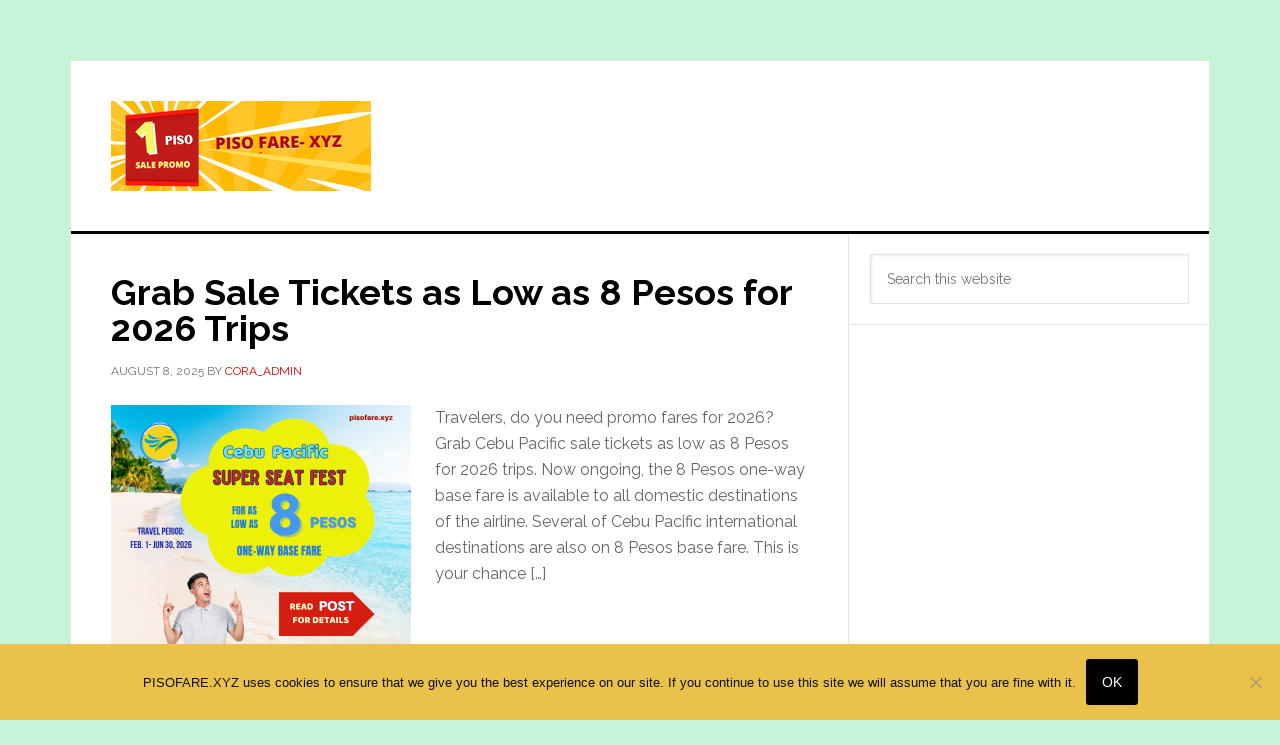

--- FILE ---
content_type: text/html; charset=UTF-8
request_url: https://pisofare.xyz/page/3/
body_size: 13608
content:
<!DOCTYPE html>
<html lang="en-US">
<head itemscope itemtype="https://schema.org/WebSite">
<meta charset="UTF-8" />
<meta name="description" content="Latest updates on piso fare 2024 to 2025, promo fares from Cebu Pacific, PAL, Air Asia, other airlines. Ticket rates and samples available." />
<meta name="keywords" content="Piso Fare 2024, Cebu Pacific Promo 2024, Cebu Pacific Piso Fare 2024, Air Asia promo, PAL Hiring, Air Asia Piso Sale" />
<meta name="viewport" content="width=device-width, initial-scale=1" />
<title>PISO FARE PROMO TICKETS – Page 3 – Cebu Pacific Piso Fares, Piso Sale 2026, Piso Fare, Airline Promo Fares and Seat Sale,</title>
<meta name='robots' content='max-image-preview:large' />
<link rel='dns-prefetch' href='//www.googletagmanager.com' />
<link rel='dns-prefetch' href='//stats.wp.com' />
<link rel='dns-prefetch' href='//fonts.googleapis.com' />
<link rel='dns-prefetch' href='//v0.wordpress.com' />
<link rel='preconnect' href='//i0.wp.com' />
<link rel="alternate" type="application/rss+xml" title="PISO FARE 2026 to 2027, AIRLINE SEAT SALE and PROMO TICKETS &raquo; Feed" href="https://pisofare.xyz/feed/" />
<link rel="alternate" type="application/rss+xml" title="PISO FARE 2026 to 2027, AIRLINE SEAT SALE and PROMO TICKETS &raquo; Comments Feed" href="https://pisofare.xyz/comments/feed/" />
<link rel="canonical" href="https://pisofare.xyz/page/3/" />
<style id='wp-img-auto-sizes-contain-inline-css' type='text/css'>
img:is([sizes=auto i],[sizes^="auto," i]){contain-intrinsic-size:3000px 1500px}
/*# sourceURL=wp-img-auto-sizes-contain-inline-css */
</style>

<link rel='stylesheet' id='news-pro-css' href='https://pisofare.xyz/wp-content/themes/news-pro/style.css?ver=3.2.3' type='text/css' media='all' />
<style id='wp-emoji-styles-inline-css' type='text/css'>

	img.wp-smiley, img.emoji {
		display: inline !important;
		border: none !important;
		box-shadow: none !important;
		height: 1em !important;
		width: 1em !important;
		margin: 0 0.07em !important;
		vertical-align: -0.1em !important;
		background: none !important;
		padding: 0 !important;
	}
/*# sourceURL=wp-emoji-styles-inline-css */
</style>
<link rel='stylesheet' id='wp-block-library-css' href='https://pisofare.xyz/wp-includes/css/dist/block-library/style.min.css?ver=6.9' type='text/css' media='all' />
<style id='wp-block-heading-inline-css' type='text/css'>
h1:where(.wp-block-heading).has-background,h2:where(.wp-block-heading).has-background,h3:where(.wp-block-heading).has-background,h4:where(.wp-block-heading).has-background,h5:where(.wp-block-heading).has-background,h6:where(.wp-block-heading).has-background{padding:1.25em 2.375em}h1.has-text-align-left[style*=writing-mode]:where([style*=vertical-lr]),h1.has-text-align-right[style*=writing-mode]:where([style*=vertical-rl]),h2.has-text-align-left[style*=writing-mode]:where([style*=vertical-lr]),h2.has-text-align-right[style*=writing-mode]:where([style*=vertical-rl]),h3.has-text-align-left[style*=writing-mode]:where([style*=vertical-lr]),h3.has-text-align-right[style*=writing-mode]:where([style*=vertical-rl]),h4.has-text-align-left[style*=writing-mode]:where([style*=vertical-lr]),h4.has-text-align-right[style*=writing-mode]:where([style*=vertical-rl]),h5.has-text-align-left[style*=writing-mode]:where([style*=vertical-lr]),h5.has-text-align-right[style*=writing-mode]:where([style*=vertical-rl]),h6.has-text-align-left[style*=writing-mode]:where([style*=vertical-lr]),h6.has-text-align-right[style*=writing-mode]:where([style*=vertical-rl]){rotate:180deg}
/*# sourceURL=https://pisofare.xyz/wp-includes/blocks/heading/style.min.css */
</style>
<style id='wp-block-paragraph-inline-css' type='text/css'>
.is-small-text{font-size:.875em}.is-regular-text{font-size:1em}.is-large-text{font-size:2.25em}.is-larger-text{font-size:3em}.has-drop-cap:not(:focus):first-letter{float:left;font-size:8.4em;font-style:normal;font-weight:100;line-height:.68;margin:.05em .1em 0 0;text-transform:uppercase}body.rtl .has-drop-cap:not(:focus):first-letter{float:none;margin-left:.1em}p.has-drop-cap.has-background{overflow:hidden}:root :where(p.has-background){padding:1.25em 2.375em}:where(p.has-text-color:not(.has-link-color)) a{color:inherit}p.has-text-align-left[style*="writing-mode:vertical-lr"],p.has-text-align-right[style*="writing-mode:vertical-rl"]{rotate:180deg}
/*# sourceURL=https://pisofare.xyz/wp-includes/blocks/paragraph/style.min.css */
</style>
<style id='global-styles-inline-css' type='text/css'>
:root{--wp--preset--aspect-ratio--square: 1;--wp--preset--aspect-ratio--4-3: 4/3;--wp--preset--aspect-ratio--3-4: 3/4;--wp--preset--aspect-ratio--3-2: 3/2;--wp--preset--aspect-ratio--2-3: 2/3;--wp--preset--aspect-ratio--16-9: 16/9;--wp--preset--aspect-ratio--9-16: 9/16;--wp--preset--color--black: #000000;--wp--preset--color--cyan-bluish-gray: #abb8c3;--wp--preset--color--white: #ffffff;--wp--preset--color--pale-pink: #f78da7;--wp--preset--color--vivid-red: #cf2e2e;--wp--preset--color--luminous-vivid-orange: #ff6900;--wp--preset--color--luminous-vivid-amber: #fcb900;--wp--preset--color--light-green-cyan: #7bdcb5;--wp--preset--color--vivid-green-cyan: #00d084;--wp--preset--color--pale-cyan-blue: #8ed1fc;--wp--preset--color--vivid-cyan-blue: #0693e3;--wp--preset--color--vivid-purple: #9b51e0;--wp--preset--gradient--vivid-cyan-blue-to-vivid-purple: linear-gradient(135deg,rgb(6,147,227) 0%,rgb(155,81,224) 100%);--wp--preset--gradient--light-green-cyan-to-vivid-green-cyan: linear-gradient(135deg,rgb(122,220,180) 0%,rgb(0,208,130) 100%);--wp--preset--gradient--luminous-vivid-amber-to-luminous-vivid-orange: linear-gradient(135deg,rgb(252,185,0) 0%,rgb(255,105,0) 100%);--wp--preset--gradient--luminous-vivid-orange-to-vivid-red: linear-gradient(135deg,rgb(255,105,0) 0%,rgb(207,46,46) 100%);--wp--preset--gradient--very-light-gray-to-cyan-bluish-gray: linear-gradient(135deg,rgb(238,238,238) 0%,rgb(169,184,195) 100%);--wp--preset--gradient--cool-to-warm-spectrum: linear-gradient(135deg,rgb(74,234,220) 0%,rgb(151,120,209) 20%,rgb(207,42,186) 40%,rgb(238,44,130) 60%,rgb(251,105,98) 80%,rgb(254,248,76) 100%);--wp--preset--gradient--blush-light-purple: linear-gradient(135deg,rgb(255,206,236) 0%,rgb(152,150,240) 100%);--wp--preset--gradient--blush-bordeaux: linear-gradient(135deg,rgb(254,205,165) 0%,rgb(254,45,45) 50%,rgb(107,0,62) 100%);--wp--preset--gradient--luminous-dusk: linear-gradient(135deg,rgb(255,203,112) 0%,rgb(199,81,192) 50%,rgb(65,88,208) 100%);--wp--preset--gradient--pale-ocean: linear-gradient(135deg,rgb(255,245,203) 0%,rgb(182,227,212) 50%,rgb(51,167,181) 100%);--wp--preset--gradient--electric-grass: linear-gradient(135deg,rgb(202,248,128) 0%,rgb(113,206,126) 100%);--wp--preset--gradient--midnight: linear-gradient(135deg,rgb(2,3,129) 0%,rgb(40,116,252) 100%);--wp--preset--font-size--small: 13px;--wp--preset--font-size--medium: 20px;--wp--preset--font-size--large: 36px;--wp--preset--font-size--x-large: 42px;--wp--preset--spacing--20: 0.44rem;--wp--preset--spacing--30: 0.67rem;--wp--preset--spacing--40: 1rem;--wp--preset--spacing--50: 1.5rem;--wp--preset--spacing--60: 2.25rem;--wp--preset--spacing--70: 3.38rem;--wp--preset--spacing--80: 5.06rem;--wp--preset--shadow--natural: 6px 6px 9px rgba(0, 0, 0, 0.2);--wp--preset--shadow--deep: 12px 12px 50px rgba(0, 0, 0, 0.4);--wp--preset--shadow--sharp: 6px 6px 0px rgba(0, 0, 0, 0.2);--wp--preset--shadow--outlined: 6px 6px 0px -3px rgb(255, 255, 255), 6px 6px rgb(0, 0, 0);--wp--preset--shadow--crisp: 6px 6px 0px rgb(0, 0, 0);}:where(.is-layout-flex){gap: 0.5em;}:where(.is-layout-grid){gap: 0.5em;}body .is-layout-flex{display: flex;}.is-layout-flex{flex-wrap: wrap;align-items: center;}.is-layout-flex > :is(*, div){margin: 0;}body .is-layout-grid{display: grid;}.is-layout-grid > :is(*, div){margin: 0;}:where(.wp-block-columns.is-layout-flex){gap: 2em;}:where(.wp-block-columns.is-layout-grid){gap: 2em;}:where(.wp-block-post-template.is-layout-flex){gap: 1.25em;}:where(.wp-block-post-template.is-layout-grid){gap: 1.25em;}.has-black-color{color: var(--wp--preset--color--black) !important;}.has-cyan-bluish-gray-color{color: var(--wp--preset--color--cyan-bluish-gray) !important;}.has-white-color{color: var(--wp--preset--color--white) !important;}.has-pale-pink-color{color: var(--wp--preset--color--pale-pink) !important;}.has-vivid-red-color{color: var(--wp--preset--color--vivid-red) !important;}.has-luminous-vivid-orange-color{color: var(--wp--preset--color--luminous-vivid-orange) !important;}.has-luminous-vivid-amber-color{color: var(--wp--preset--color--luminous-vivid-amber) !important;}.has-light-green-cyan-color{color: var(--wp--preset--color--light-green-cyan) !important;}.has-vivid-green-cyan-color{color: var(--wp--preset--color--vivid-green-cyan) !important;}.has-pale-cyan-blue-color{color: var(--wp--preset--color--pale-cyan-blue) !important;}.has-vivid-cyan-blue-color{color: var(--wp--preset--color--vivid-cyan-blue) !important;}.has-vivid-purple-color{color: var(--wp--preset--color--vivid-purple) !important;}.has-black-background-color{background-color: var(--wp--preset--color--black) !important;}.has-cyan-bluish-gray-background-color{background-color: var(--wp--preset--color--cyan-bluish-gray) !important;}.has-white-background-color{background-color: var(--wp--preset--color--white) !important;}.has-pale-pink-background-color{background-color: var(--wp--preset--color--pale-pink) !important;}.has-vivid-red-background-color{background-color: var(--wp--preset--color--vivid-red) !important;}.has-luminous-vivid-orange-background-color{background-color: var(--wp--preset--color--luminous-vivid-orange) !important;}.has-luminous-vivid-amber-background-color{background-color: var(--wp--preset--color--luminous-vivid-amber) !important;}.has-light-green-cyan-background-color{background-color: var(--wp--preset--color--light-green-cyan) !important;}.has-vivid-green-cyan-background-color{background-color: var(--wp--preset--color--vivid-green-cyan) !important;}.has-pale-cyan-blue-background-color{background-color: var(--wp--preset--color--pale-cyan-blue) !important;}.has-vivid-cyan-blue-background-color{background-color: var(--wp--preset--color--vivid-cyan-blue) !important;}.has-vivid-purple-background-color{background-color: var(--wp--preset--color--vivid-purple) !important;}.has-black-border-color{border-color: var(--wp--preset--color--black) !important;}.has-cyan-bluish-gray-border-color{border-color: var(--wp--preset--color--cyan-bluish-gray) !important;}.has-white-border-color{border-color: var(--wp--preset--color--white) !important;}.has-pale-pink-border-color{border-color: var(--wp--preset--color--pale-pink) !important;}.has-vivid-red-border-color{border-color: var(--wp--preset--color--vivid-red) !important;}.has-luminous-vivid-orange-border-color{border-color: var(--wp--preset--color--luminous-vivid-orange) !important;}.has-luminous-vivid-amber-border-color{border-color: var(--wp--preset--color--luminous-vivid-amber) !important;}.has-light-green-cyan-border-color{border-color: var(--wp--preset--color--light-green-cyan) !important;}.has-vivid-green-cyan-border-color{border-color: var(--wp--preset--color--vivid-green-cyan) !important;}.has-pale-cyan-blue-border-color{border-color: var(--wp--preset--color--pale-cyan-blue) !important;}.has-vivid-cyan-blue-border-color{border-color: var(--wp--preset--color--vivid-cyan-blue) !important;}.has-vivid-purple-border-color{border-color: var(--wp--preset--color--vivid-purple) !important;}.has-vivid-cyan-blue-to-vivid-purple-gradient-background{background: var(--wp--preset--gradient--vivid-cyan-blue-to-vivid-purple) !important;}.has-light-green-cyan-to-vivid-green-cyan-gradient-background{background: var(--wp--preset--gradient--light-green-cyan-to-vivid-green-cyan) !important;}.has-luminous-vivid-amber-to-luminous-vivid-orange-gradient-background{background: var(--wp--preset--gradient--luminous-vivid-amber-to-luminous-vivid-orange) !important;}.has-luminous-vivid-orange-to-vivid-red-gradient-background{background: var(--wp--preset--gradient--luminous-vivid-orange-to-vivid-red) !important;}.has-very-light-gray-to-cyan-bluish-gray-gradient-background{background: var(--wp--preset--gradient--very-light-gray-to-cyan-bluish-gray) !important;}.has-cool-to-warm-spectrum-gradient-background{background: var(--wp--preset--gradient--cool-to-warm-spectrum) !important;}.has-blush-light-purple-gradient-background{background: var(--wp--preset--gradient--blush-light-purple) !important;}.has-blush-bordeaux-gradient-background{background: var(--wp--preset--gradient--blush-bordeaux) !important;}.has-luminous-dusk-gradient-background{background: var(--wp--preset--gradient--luminous-dusk) !important;}.has-pale-ocean-gradient-background{background: var(--wp--preset--gradient--pale-ocean) !important;}.has-electric-grass-gradient-background{background: var(--wp--preset--gradient--electric-grass) !important;}.has-midnight-gradient-background{background: var(--wp--preset--gradient--midnight) !important;}.has-small-font-size{font-size: var(--wp--preset--font-size--small) !important;}.has-medium-font-size{font-size: var(--wp--preset--font-size--medium) !important;}.has-large-font-size{font-size: var(--wp--preset--font-size--large) !important;}.has-x-large-font-size{font-size: var(--wp--preset--font-size--x-large) !important;}
/*# sourceURL=global-styles-inline-css */
</style>
<style id='core-block-supports-inline-css' type='text/css'>
.wp-elements-4afb008fef3072677f95cb30b08e8c51 a:where(:not(.wp-element-button)){color:#0a30b8;}.wp-elements-b3ee245de88d20799c5443e5a5f53c81 a:where(:not(.wp-element-button)){color:#8e6b0d;}.wp-elements-07f240f878c0d25ca7767defab13d244 a:where(:not(.wp-element-button)){color:#0727e3;}.wp-elements-4dde6d6509545b093c75112a1cc0cfd5 a:where(:not(.wp-element-button)){color:#0d099e;}.wp-elements-cd5b70f9763b2ff78b762c596f086e71 a:where(:not(.wp-element-button)){color:#0c09b5;}.wp-elements-49183097d88dc2063694a413bb37b693 a:where(:not(.wp-element-button)){color:#050eb7;}.wp-elements-741efd79b69510c9dcbc244430458121 a:where(:not(.wp-element-button)){color:#0e0bcb;}.wp-elements-07c79cbe79840b01b8161eeb77e1b386 a:where(:not(.wp-element-button)){color:var(--wp--preset--color--vivid-red);}.wp-elements-89d4bdcb682f4a3aebb63d6622271737 a:where(:not(.wp-element-button)){color:#a14503;}.wp-elements-3e34805993069dbff76aa59eaa55e2d8 a:where(:not(.wp-element-button)){color:var(--wp--preset--color--vivid-red);}.wp-elements-76d9cdeba39e3507aeb1433006a974fa a:where(:not(.wp-element-button)){color:#8a3d06;}.wp-elements-a337223206fb14b381724613a4ff547c a:where(:not(.wp-element-button)){color:#823802;}.wp-elements-1bf360fed889634eb06f78b60b602601 a:where(:not(.wp-element-button)){color:var(--wp--preset--color--vivid-red);}.wp-elements-6092ffcee34088c01fd7d91c24ab11e3 a:where(:not(.wp-element-button)){color:var(--wp--preset--color--black);}.wp-elements-8ca0e8a32b1ebd1793cbe201c834c25a a:where(:not(.wp-element-button)){color:#810101;}.wp-elements-f4d3b86a59ffdfa9ef7b154c7224f409 a:where(:not(.wp-element-button)){color:#4007e3;}.wp-elements-0a1356c269c2337c9d2ad78b9df473a3 a:where(:not(.wp-element-button)){color:var(--wp--preset--color--vivid-red);}.wp-elements-d436950a2c20f398077fc01654ae65d9 a:where(:not(.wp-element-button)){color:var(--wp--preset--color--vivid-red);}.wp-elements-c322418f018b2f9911cbdc48490aeb00 a:where(:not(.wp-element-button)){color:var(--wp--preset--color--vivid-red);}.wp-elements-7a11aba0d61c309006c674942e1f49aa a:where(:not(.wp-element-button)){color:var(--wp--preset--color--vivid-red);}.wp-elements-a40e35b6cbfa1a38abacec0d1ed0ac53 a:where(:not(.wp-element-button)){color:var(--wp--preset--color--vivid-red);}.wp-elements-f3f6c02905e9801387af0bac5f752370 a:where(:not(.wp-element-button)){color:var(--wp--preset--color--vivid-red);}.wp-elements-77a799ead4d0e74e8369e5dff8cb2e1c a:where(:not(.wp-element-button)){color:var(--wp--preset--color--vivid-red);}.wp-elements-2cca1689ead068b3c6c68d634fc2ce10 a:where(:not(.wp-element-button)){color:var(--wp--preset--color--vivid-red);}.wp-elements-f69d8bbf537e0525307cc7cfb9134f47 a:where(:not(.wp-element-button)){color:var(--wp--preset--color--vivid-red);}.wp-elements-7f77458600b526bef63419c364891b87 a:where(:not(.wp-element-button)){color:var(--wp--preset--color--vivid-red);}.wp-elements-c15f50b040e9f930b9ba624213839f82 a:where(:not(.wp-element-button)){color:var(--wp--preset--color--vivid-red);}.wp-elements-859b3ad3e71b8f9e56f757f89d5e97fb a:where(:not(.wp-element-button)){color:var(--wp--preset--color--vivid-red);}.wp-elements-694ba5f70df82bb3fcce3ac52dc5ce74 a:where(:not(.wp-element-button)){color:var(--wp--preset--color--vivid-red);}.wp-elements-4c2292f33ab92726343e4586eb4a16a6 a:where(:not(.wp-element-button)){color:var(--wp--preset--color--vivid-red);}.wp-elements-daac0f12612ae28654cfa76370c73ee1 a:where(:not(.wp-element-button)){color:var(--wp--preset--color--vivid-red);}.wp-elements-491c11a8e8548c2f7479aec317f0f037 a:where(:not(.wp-element-button)){color:var(--wp--preset--color--vivid-red);}.wp-elements-521b5ecf3c81ff2f7c30b57827d0eeff a:where(:not(.wp-element-button)){color:#0c07e3;}.wp-elements-fdd6feed381e1555b8e425189adef578 a:where(:not(.wp-element-button)){color:#2207e3;}.wp-elements-fd5c54e38ca66205c425fbf0b810bc43 a:where(:not(.wp-element-button)){color:#2a07e3;}.wp-elements-318ef23a7cad40ca673d411377787a98 a:where(:not(.wp-element-button)){color:#270ab7;}.wp-elements-da55ceca050d27c64872ce7583850d45 a:where(:not(.wp-element-button)){color:var(--wp--preset--color--black);}.wp-elements-1ed930245d7198ae0374b6e1f4004443 a:where(:not(.wp-element-button)){color:var(--wp--preset--color--vivid-red);}.wp-elements-49d1ab36f46c78233ed12cbbc0f67de2 a:where(:not(.wp-element-button)){color:var(--wp--preset--color--vivid-red);}.wp-elements-acee93d5cef95eb944bac169f79e549f a:where(:not(.wp-element-button)){color:var(--wp--preset--color--vivid-red);}.wp-elements-004337490e8842d1df26106c40212814 a:where(:not(.wp-element-button)){color:#0720e3;}.wp-elements-0757f6e3bddec2c7659f2aa7168bbc46 a:where(:not(.wp-element-button)){color:#910505;}.wp-elements-9289f2e04d17f058d47f469a09490c58 a:where(:not(.wp-element-button)){color:#3321eb;}.wp-elements-9833b3680cb3f149bd3dc90cdb504568 a:where(:not(.wp-element-button)){color:var(--wp--preset--color--vivid-red);}.wp-elements-654a0653b75e8777d404149c6b5e2a39 a:where(:not(.wp-element-button)){color:#820404;}.wp-elements-a2578bc55115da769f132b250eba8edd a:where(:not(.wp-element-button)){color:#964308;}.wp-elements-0fd0fef3c857127b1772f328ca2287cc a:where(:not(.wp-element-button)){color:#0d5e9e;}.wp-elements-fda7bada0e7deef949e14725e3fa09eb a:where(:not(.wp-element-button)){color:var(--wp--preset--color--vivid-red);}.wp-elements-4af6d52ad142d9c4e8d8dacbfc9ff005 a:where(:not(.wp-element-button)){color:var(--wp--preset--color--black);}.wp-elements-a98ad0a8d774fd13fcfa38f56d90566c a:where(:not(.wp-element-button)){color:var(--wp--preset--color--vivid-red);}.wp-elements-24f175dade87c99e6606f7b51699f519 a:where(:not(.wp-element-button)){color:var(--wp--preset--color--vivid-red);}.wp-elements-9425acd270ec95babf4e37de56a4a272 a:where(:not(.wp-element-button)){color:var(--wp--preset--color--vivid-red);}.wp-elements-47287d563e4eca2a388cc7c18419ae60 a:where(:not(.wp-element-button)){color:var(--wp--preset--color--vivid-red);}.wp-elements-cffb2aeb03faf67cf37e9f663a110528 a:where(:not(.wp-element-button)){color:var(--wp--preset--color--vivid-red);}.wp-elements-e502f33b454d35f742d417cccd8b017b a:where(:not(.wp-element-button)){color:var(--wp--preset--color--vivid-red);}.wp-elements-fed2e6f54250b75a9de81ee5a2d4bcaa a:where(:not(.wp-element-button)){color:var(--wp--preset--color--vivid-red);}.wp-elements-f256fb5fec4ea38d668097f96aa27443 a:where(:not(.wp-element-button)){color:var(--wp--preset--color--vivid-red);}.wp-elements-719e0778bf743dc999212f1c9b56fcaf a:where(:not(.wp-element-button)){color:var(--wp--preset--color--vivid-red);}.wp-elements-32ccdd29c1704fe85aa8760649b64b3d a:where(:not(.wp-element-button)){color:var(--wp--preset--color--vivid-red);}
/*# sourceURL=core-block-supports-inline-css */
</style>

<style id='classic-theme-styles-inline-css' type='text/css'>
/*! This file is auto-generated */
.wp-block-button__link{color:#fff;background-color:#32373c;border-radius:9999px;box-shadow:none;text-decoration:none;padding:calc(.667em + 2px) calc(1.333em + 2px);font-size:1.125em}.wp-block-file__button{background:#32373c;color:#fff;text-decoration:none}
/*# sourceURL=/wp-includes/css/classic-themes.min.css */
</style>
<link rel='stylesheet' id='cookie-notice-front-css' href='https://pisofare.xyz/wp-content/plugins/cookie-notice/css/front.min.css?ver=2.5.11' type='text/css' media='all' />
<link rel='stylesheet' id='dashicons-css' href='https://pisofare.xyz/wp-includes/css/dashicons.min.css?ver=6.9' type='text/css' media='all' />
<link rel='stylesheet' id='google-fonts-css' href='//fonts.googleapis.com/css?family=Raleway%3A400%2C700&#038;ver=3.2.3' type='text/css' media='all' />
<script type="text/javascript" id="cookie-notice-front-js-before">
/* <![CDATA[ */
var cnArgs = {"ajaxUrl":"https:\/\/pisofare.xyz\/wp-admin\/admin-ajax.php","nonce":"d6b42b8d2b","hideEffect":"slide","position":"bottom","onScroll":false,"onScrollOffset":100,"onClick":false,"cookieName":"cookie_notice_accepted","cookieTime":2592000,"cookieTimeRejected":2592000,"globalCookie":false,"redirection":false,"cache":true,"revokeCookies":false,"revokeCookiesOpt":"automatic"};

//# sourceURL=cookie-notice-front-js-before
/* ]]> */
</script>
<script type="text/javascript" src="https://pisofare.xyz/wp-content/plugins/cookie-notice/js/front.min.js?ver=2.5.11" id="cookie-notice-front-js"></script>
<script type="text/javascript" src="https://pisofare.xyz/wp-includes/js/jquery/jquery.min.js?ver=3.7.1" id="jquery-core-js"></script>
<script type="text/javascript" src="https://pisofare.xyz/wp-includes/js/jquery/jquery-migrate.min.js?ver=3.4.1" id="jquery-migrate-js"></script>

<!-- Google tag (gtag.js) snippet added by Site Kit -->
<!-- Google Analytics snippet added by Site Kit -->
<script type="text/javascript" src="https://www.googletagmanager.com/gtag/js?id=GT-KFNT7MX" id="google_gtagjs-js" async></script>
<script type="text/javascript" id="google_gtagjs-js-after">
/* <![CDATA[ */
window.dataLayer = window.dataLayer || [];function gtag(){dataLayer.push(arguments);}
gtag("set","linker",{"domains":["pisofare.xyz"]});
gtag("js", new Date());
gtag("set", "developer_id.dZTNiMT", true);
gtag("config", "GT-KFNT7MX");
//# sourceURL=google_gtagjs-js-after
/* ]]> */
</script>
<link rel="https://api.w.org/" href="https://pisofare.xyz/wp-json/" /><link rel="EditURI" type="application/rsd+xml" title="RSD" href="https://pisofare.xyz/xmlrpc.php?rsd" />
<meta name="generator" content="Site Kit by Google 1.170.0" />	<style>img#wpstats{display:none}</style>
		<link rel="pingback" href="https://pisofare.xyz/xmlrpc.php" />
<link rel="prev" href="https://pisofare.xyz/page/2/" />
<link rel="next" href="https://pisofare.xyz/page/4/" />
<meta itemprop="name" content="PISO FARE 2026 to 2027, AIRLINE SEAT SALE and PROMO TICKETS" />
<meta itemprop="url" content="https://pisofare.xyz/" />
<script>
  (function(i,s,o,g,r,a,m){i['GoogleAnalyticsObject']=r;i[r]=i[r]||function(){
  (i[r].q=i[r].q||[]).push(arguments)},i[r].l=1*new Date();a=s.createElement(o),
  m=s.getElementsByTagName(o)[0];a.async=1;a.src=g;m.parentNode.insertBefore(a,m)
  })(window,document,'script','https://www.google-analytics.com/analytics.js','ga');

  ga('create', 'UA-78955650-1', 'auto');
  ga('send', 'pageview');

</script>

<script async src="https://pagead2.googlesyndication.com/pagead/js/adsbygoogle.js?client=ca-pub-9774111373391191"
     crossorigin="anonymous"></script><style type="text/css">.site-title a { background: url(https://pisofare.xyz/wp-content/uploads/2023/11/pisofare-xyz-header-260.png) no-repeat !important; }</style>
<style type="text/css" id="custom-background-css">
body.custom-background { background-color: #c6f4d8; }
</style>
	
<!-- Jetpack Open Graph Tags -->
<meta property="og:type" content="website" />
<meta property="og:title" content="PISO FARE 2026 to 2027, AIRLINE SEAT SALE and PROMO TICKETS" />
<meta property="og:description" content="Cebu Pacific Piso Fares, Piso Sale 2026, Piso Fare, Airline Promo Fares and Seat Sale," />
<meta property="og:url" content="https://pisofare.xyz/" />
<meta property="og:site_name" content="PISO FARE 2026 to 2027, AIRLINE SEAT SALE and PROMO TICKETS" />
<meta property="og:image" content="https://i0.wp.com/pisofare.xyz/wp-content/uploads/2016/01/cropped-12631353_10204000331087993_2799147064918191481_n.jpg?fit=512%2C512&#038;ssl=1" />
<meta property="og:image:width" content="512" />
<meta property="og:image:height" content="512" />
<meta property="og:image:alt" content="" />
<meta property="og:locale" content="en_US" />

<!-- End Jetpack Open Graph Tags -->
<link rel="icon" href="https://i0.wp.com/pisofare.xyz/wp-content/uploads/2016/01/cropped-12631353_10204000331087993_2799147064918191481_n.jpg?fit=32%2C32&#038;ssl=1" sizes="32x32" />
<link rel="icon" href="https://i0.wp.com/pisofare.xyz/wp-content/uploads/2016/01/cropped-12631353_10204000331087993_2799147064918191481_n.jpg?fit=192%2C192&#038;ssl=1" sizes="192x192" />
<link rel="apple-touch-icon" href="https://i0.wp.com/pisofare.xyz/wp-content/uploads/2016/01/cropped-12631353_10204000331087993_2799147064918191481_n.jpg?fit=180%2C180&#038;ssl=1" />
<meta name="msapplication-TileImage" content="https://i0.wp.com/pisofare.xyz/wp-content/uploads/2016/01/cropped-12631353_10204000331087993_2799147064918191481_n.jpg?fit=270%2C270&#038;ssl=1" />
</head>
<body class="home blog paged custom-background paged-3 wp-theme-genesis wp-child-theme-news-pro cookies-not-set custom-header header-image header-full-width content-sidebar genesis-breadcrumbs-hidden genesis-footer-widgets-hidden" itemscope itemtype="https://schema.org/WebPage"><div class="site-container"><ul class="genesis-skip-link"><li><a href="#genesis-content" class="screen-reader-shortcut"> Skip to main content</a></li><li><a href="#genesis-sidebar-primary" class="screen-reader-shortcut"> Skip to primary sidebar</a></li></ul><div class="site-container-wrap"><header class="site-header" itemscope itemtype="https://schema.org/WPHeader"><div class="wrap"><div class="title-area"><h1 class="site-title" itemprop="headline"><a href="https://pisofare.xyz/">PISO FARE 2026 to 2027, AIRLINE SEAT SALE and PROMO TICKETS</a></h1><p class="site-description" itemprop="description">Cebu Pacific Piso Fares, Piso Sale 2026, Piso Fare, Airline Promo Fares and Seat Sale,</p></div></div></header><div class="site-inner"><div class="content-sidebar-wrap"><main class="content" id="genesis-content"><article class="post-21655 post type-post status-publish format-standard has-post-thumbnail category-cebu-pacific tag-cebu-pacific tag-cebu-pacific-8-8-seat-sale tag-cebu-pacific-app tag-cebu-pacific-sale-tickets tag-domestic-sale-tickets-2026 tag-international-seat-sale-2026 tag-super-seat-fest entry" aria-label="Grab Sale Tickets as Low as 8 Pesos for 2026 Trips" itemscope itemtype="https://schema.org/CreativeWork"><header class="entry-header"><h2 class="entry-title" itemprop="headline"><a class="entry-title-link" rel="bookmark" href="https://pisofare.xyz/grab-sale-tickets-as-low-as-8-pesos-for-2026-trips/">Grab Sale Tickets as Low as 8 Pesos for 2026 Trips</a></h2>
<p class="entry-meta"><time class="entry-time" itemprop="datePublished" datetime="2025-08-08T11:17:34+08:00">August 8, 2025</time> By <span class="entry-author" itemprop="author" itemscope itemtype="https://schema.org/Person"><a href="https://pisofare.xyz/author/cora_admin/" class="entry-author-link" rel="author" itemprop="url"><span class="entry-author-name" itemprop="name">cora_admin</span></a></span>  </p></header><div class="entry-content" itemprop="text"><a class="entry-image-link" href="https://pisofare.xyz/grab-sale-tickets-as-low-as-8-pesos-for-2026-trips/" aria-hidden="true" tabindex="-1"><img width="300" height="250" src="https://i0.wp.com/pisofare.xyz/wp-content/uploads/2025/08/cebu-pacific-8-Pesos-sale-tickets-2026.png?fit=300%2C250&amp;ssl=1" class="alignleft post-image entry-image" alt="cebu-pacific-8-Pesos-sale-tickets-2026" itemprop="image" decoding="async" srcset="https://i0.wp.com/pisofare.xyz/wp-content/uploads/2025/08/cebu-pacific-8-Pesos-sale-tickets-2026.png?w=600&amp;ssl=1 600w, https://i0.wp.com/pisofare.xyz/wp-content/uploads/2025/08/cebu-pacific-8-Pesos-sale-tickets-2026.png?resize=300%2C250&amp;ssl=1 300w" sizes="(max-width: 300px) 100vw, 300px" /></a><p>Travelers, do you need promo fares for 2026? Grab Cebu Pacific sale tickets as low as 8 Pesos for 2026 trips. Now ongoing, the 8 Pesos one-way base fare is available to all domestic destinations of the airline. Several of Cebu Pacific international destinations are also on 8 Pesos base fare. This is your chance [&hellip;]</p>
</div><footer class="entry-footer"><p class="entry-meta"><span class="entry-categories">Filed Under: <a href="https://pisofare.xyz/category/cebu-pacific/" rel="category tag">Cebu Pacific</a></span> <span class="entry-tags">Tagged With: <a href="https://pisofare.xyz/tag/cebu-pacific/" rel="tag">CEBU PACIFIC</a>, <a href="https://pisofare.xyz/tag/cebu-pacific-8-8-seat-sale/" rel="tag">CEBU PACIFIC 8.8 SEAT SALE</a>, <a href="https://pisofare.xyz/tag/cebu-pacific-app/" rel="tag">CEBU PACIFIC APP</a>, <a href="https://pisofare.xyz/tag/cebu-pacific-sale-tickets/" rel="tag">CEBU PACIFIC SALE TICKETS</a>, <a href="https://pisofare.xyz/tag/domestic-sale-tickets-2026/" rel="tag">DOMESTIC SALE TICKETS 2026</a>, <a href="https://pisofare.xyz/tag/international-seat-sale-2026/" rel="tag">INTERNATIONAL SEAT SALE 2026</a>, <a href="https://pisofare.xyz/tag/super-seat-fest/" rel="tag">SUPER SEAT FEST</a></span></p></footer></article><article class="post-21573 post type-post status-publish format-standard has-post-thumbnail category-cebu-pacific tag-ceb-baggage tag-cebu-pacific tag-cebu-pacific-australia-promo tag-cebu-pacific-promo tag-domestic-sale-tickets tag-international-seat-slae-2025-2026 tag-palawan-destination-on-sale tag-promo-fare-el-nido entry" aria-label="Cebu Pacific 299 Pesos Sale Tickets and More" itemscope itemtype="https://schema.org/CreativeWork"><header class="entry-header"><h2 class="entry-title" itemprop="headline"><a class="entry-title-link" rel="bookmark" href="https://pisofare.xyz/cebu-pacific-299-pesos-sale-tickets-and-more/">Cebu Pacific 299 Pesos Sale Tickets and More</a></h2>
<p class="entry-meta"><time class="entry-time" itemprop="datePublished" datetime="2025-08-03T16:26:23+08:00">August 3, 2025</time> By <span class="entry-author" itemprop="author" itemscope itemtype="https://schema.org/Person"><a href="https://pisofare.xyz/author/cora_admin/" class="entry-author-link" rel="author" itemprop="url"><span class="entry-author-name" itemprop="name">cora_admin</span></a></span>  </p></header><div class="entry-content" itemprop="text"><a class="entry-image-link" href="https://pisofare.xyz/cebu-pacific-299-pesos-sale-tickets-and-more/" aria-hidden="true" tabindex="-1"><img width="300" height="251" src="https://i0.wp.com/pisofare.xyz/wp-content/uploads/2025/08/cebu-pacific-299-pesos-sale-tickets.png?fit=300%2C251&amp;ssl=1" class="alignleft post-image entry-image" alt="cebu-pacific-299-pesos-sale-ticket" itemprop="image" decoding="async" loading="lazy" srcset="https://i0.wp.com/pisofare.xyz/wp-content/uploads/2025/08/cebu-pacific-299-pesos-sale-tickets.png?w=940&amp;ssl=1 940w, https://i0.wp.com/pisofare.xyz/wp-content/uploads/2025/08/cebu-pacific-299-pesos-sale-tickets.png?resize=300%2C251&amp;ssl=1 300w, https://i0.wp.com/pisofare.xyz/wp-content/uploads/2025/08/cebu-pacific-299-pesos-sale-tickets.png?resize=768%2C644&amp;ssl=1 768w" sizes="auto, (max-width: 300px) 100vw, 300px" /></a><p>Planning to travel this month and in the next months? Here are Cebu Pacific promo as low as 299 Pesos base fare for select domestic destinations. Grab the sale tickets which are valid for flights until December 2025 for domestic places. Popular local tourist hot spots are part of the seat sale. Among these are [&hellip;]</p>
</div><footer class="entry-footer"><p class="entry-meta"><span class="entry-categories">Filed Under: <a href="https://pisofare.xyz/category/cebu-pacific/" rel="category tag">Cebu Pacific</a></span> <span class="entry-tags">Tagged With: <a href="https://pisofare.xyz/tag/ceb-baggage/" rel="tag">CEB BAGGAGE</a>, <a href="https://pisofare.xyz/tag/cebu-pacific/" rel="tag">CEBU PACIFIC</a>, <a href="https://pisofare.xyz/tag/cebu-pacific-australia-promo/" rel="tag">CEBU PACIFIC AUSTRALIA PROMO</a>, <a href="https://pisofare.xyz/tag/cebu-pacific-promo/" rel="tag">Cebu Pacific Promo</a>, <a href="https://pisofare.xyz/tag/domestic-sale-tickets/" rel="tag">DOMESTIC SALE TICKETS</a>, <a href="https://pisofare.xyz/tag/international-seat-slae-2025-2026/" rel="tag">INTERNATIONAL SEAT SLAE 2025- 2026</a>, <a href="https://pisofare.xyz/tag/palawan-destination-on-sale/" rel="tag">PALAWAN DESTINATION ON SALE</a>, <a href="https://pisofare.xyz/tag/promo-fare-el-nido/" rel="tag">PROMO FARE EL NIDO</a></span></p></footer></article><article class="post-21544 post type-post status-publish format-standard has-post-thumbnail category-cebu-pacific tag-airline-seat-sale-2025-to-2026 tag-cebu-pacific tag-cebu-pacific-2026-promo-tickets tag-cebu-pacific-all-in-promo-tickets tag-cebu-pacific-domestic-promo tag-cebu-pacific-international-seat-sale tag-domestic-promo-tickets tag-international-promo-tickets-2026 entry" aria-label="Book January- April 2026 Cebu Pacific Promo Tickets" itemscope itemtype="https://schema.org/CreativeWork"><header class="entry-header"><h2 class="entry-title" itemprop="headline"><a class="entry-title-link" rel="bookmark" href="https://pisofare.xyz/book-january-april-2026-cebu-pacific-promo-tickets/">Book January- April 2026 Cebu Pacific Promo Tickets</a></h2>
<p class="entry-meta"><time class="entry-time" itemprop="datePublished" datetime="2025-07-28T13:30:45+08:00">July 28, 2025</time> By <span class="entry-author" itemprop="author" itemscope itemtype="https://schema.org/Person"><a href="https://pisofare.xyz/author/cora_admin/" class="entry-author-link" rel="author" itemprop="url"><span class="entry-author-name" itemprop="name">cora_admin</span></a></span>  </p></header><div class="entry-content" itemprop="text"><a class="entry-image-link" href="https://pisofare.xyz/book-january-april-2026-cebu-pacific-promo-tickets/" aria-hidden="true" tabindex="-1"><img width="300" height="251" src="https://i0.wp.com/pisofare.xyz/wp-content/uploads/2025/07/cebu-pacific-2026-promo-tickets.png?fit=300%2C251&amp;ssl=1" class="alignleft post-image entry-image" alt="cebu-pacific-2026-promo-tickets.png July 28, 2025" itemprop="image" decoding="async" loading="lazy" srcset="https://i0.wp.com/pisofare.xyz/wp-content/uploads/2025/07/cebu-pacific-2026-promo-tickets.png?w=940&amp;ssl=1 940w, https://i0.wp.com/pisofare.xyz/wp-content/uploads/2025/07/cebu-pacific-2026-promo-tickets.png?resize=300%2C251&amp;ssl=1 300w, https://i0.wp.com/pisofare.xyz/wp-content/uploads/2025/07/cebu-pacific-2026-promo-tickets.png?resize=768%2C644&amp;ssl=1 768w" sizes="auto, (max-width: 300px) 100vw, 300px" /></a><p>Attention! Cebu Pacific 2026 promo tickets available. Book trips for January to April 2026. Are you flying to domestic destinations? Cebu Pacific promo fares 2026 are up for grab for many local places in the Philippines. Book as low as 188 Pesos one-way base from Manila or Cebu to select domestic destinations. If you are [&hellip;]</p>
</div><footer class="entry-footer"><p class="entry-meta"><span class="entry-categories">Filed Under: <a href="https://pisofare.xyz/category/cebu-pacific/" rel="category tag">Cebu Pacific</a></span> <span class="entry-tags">Tagged With: <a href="https://pisofare.xyz/tag/airline-seat-sale-2025-to-2026/" rel="tag">AIRLINE SEAT SALE 2025 TO 2026</a>, <a href="https://pisofare.xyz/tag/cebu-pacific/" rel="tag">CEBU PACIFIC</a>, <a href="https://pisofare.xyz/tag/cebu-pacific-2026-promo-tickets/" rel="tag">CEBU PACIFIC 2026 PROMO TICKETS</a>, <a href="https://pisofare.xyz/tag/cebu-pacific-all-in-promo-tickets/" rel="tag">CEBU PACIFIC ALL-IN PROMO TICKETS</a>, <a href="https://pisofare.xyz/tag/cebu-pacific-domestic-promo/" rel="tag">CEBU PACIFIC DOMESTIC PROMO</a>, <a href="https://pisofare.xyz/tag/cebu-pacific-international-seat-sale/" rel="tag">CEBU PACIFIC INTERNATIONAL SEAT SALE</a>, <a href="https://pisofare.xyz/tag/domestic-promo-tickets/" rel="tag">DOMESTIC PROMO TICKETS</a>, <a href="https://pisofare.xyz/tag/international-promo-tickets-2026/" rel="tag">INTERNATIONAL PROMO TICKETS 2026</a></span></p></footer></article><article class="post-21501 post type-post status-publish format-standard has-post-thumbnail category-cebu-pacific tag-ceb-baggage-allowance tag-cebu-pacific tag-cebu-pacific-promo tag-cebu-pacific-promo-booking-options tag-cebu-pacific-seat-sale tag-cebu-pacific-ticket-booking-offices tag-clark-to-coron-promo tag-davao-to-boracay-sale-ticket tag-promo-august-december entry" aria-label="Cebu Pacific Promo Fares August-December 2025 Available" itemscope itemtype="https://schema.org/CreativeWork"><header class="entry-header"><h2 class="entry-title" itemprop="headline"><a class="entry-title-link" rel="bookmark" href="https://pisofare.xyz/cebu-pacific-promo-fares-august-december-2025-available/">Cebu Pacific Promo Fares August-December 2025 Available</a></h2>
<p class="entry-meta"><time class="entry-time" itemprop="datePublished" datetime="2025-07-21T15:09:11+08:00">July 21, 2025</time> By <span class="entry-author" itemprop="author" itemscope itemtype="https://schema.org/Person"><a href="https://pisofare.xyz/author/cora_admin/" class="entry-author-link" rel="author" itemprop="url"><span class="entry-author-name" itemprop="name">cora_admin</span></a></span>  </p></header><div class="entry-content" itemprop="text"><a class="entry-image-link" href="https://pisofare.xyz/cebu-pacific-promo-fares-august-december-2025-available/" aria-hidden="true" tabindex="-1"><img width="300" height="250" src="https://i0.wp.com/pisofare.xyz/wp-content/uploads/2025/07/cebu-pacific-promo-august-december-2025.png?fit=300%2C250&amp;ssl=1" class="alignleft post-image entry-image" alt="cebu-pacific-promo-august-december-20" itemprop="image" decoding="async" loading="lazy" srcset="https://i0.wp.com/pisofare.xyz/wp-content/uploads/2025/07/cebu-pacific-promo-august-december-2025.png?w=600&amp;ssl=1 600w, https://i0.wp.com/pisofare.xyz/wp-content/uploads/2025/07/cebu-pacific-promo-august-december-2025.png?resize=300%2C250&amp;ssl=1 300w" sizes="auto, (max-width: 300px) 100vw, 300px" /></a><p>Book as low as 299 Pesos one-way base fare with Cebu Pacific promo fares August- December 2025. Yes, you got it. As low as 299 Pesos base fare available on select domestic routes of the airline. Promo tickets are valid for trips August 1 until December 31, 2025. Thus, if you are planning to travel [&hellip;]</p>
</div><footer class="entry-footer"><p class="entry-meta"><span class="entry-categories">Filed Under: <a href="https://pisofare.xyz/category/cebu-pacific/" rel="category tag">Cebu Pacific</a></span> <span class="entry-tags">Tagged With: <a href="https://pisofare.xyz/tag/ceb-baggage-allowance/" rel="tag">CEB BAGGAGE ALLOWANCE</a>, <a href="https://pisofare.xyz/tag/cebu-pacific/" rel="tag">CEBU PACIFIC</a>, <a href="https://pisofare.xyz/tag/cebu-pacific-promo/" rel="tag">Cebu Pacific Promo</a>, <a href="https://pisofare.xyz/tag/cebu-pacific-promo-booking-options/" rel="tag">CEBU PACIFIC PROMO BOOKING OPTIONS</a>, <a href="https://pisofare.xyz/tag/cebu-pacific-seat-sale/" rel="tag">Cebu Pacific seat sale</a>, <a href="https://pisofare.xyz/tag/cebu-pacific-ticket-booking-offices/" rel="tag">CEBU PACIFIC TICKET BOOKING OFFICES</a>, <a href="https://pisofare.xyz/tag/clark-to-coron-promo/" rel="tag">CLARK TO CORON PROMO</a>, <a href="https://pisofare.xyz/tag/davao-to-boracay-sale-ticket/" rel="tag">DAVAO TO BORACAY SALE TICKET</a>, <a href="https://pisofare.xyz/tag/promo-august-december/" rel="tag">PROMO AUGUST-DECEMBER</a></span></p></footer></article><article class="post-21438 post type-post status-publish format-standard has-post-thumbnail category-cebu-pacific tag-cebu-pacific tag-cebu-pacific-online-payment-options tag-cebu-pacific-promo-june-december-2025 tag-davao-to-boracay-promo tag-domestic-sale-tickets tag-international-promo-fares entry" aria-label="Sale Tickets up for Grab for Trips Until December 2025" itemscope itemtype="https://schema.org/CreativeWork"><header class="entry-header"><h2 class="entry-title" itemprop="headline"><a class="entry-title-link" rel="bookmark" href="https://pisofare.xyz/sale-tickets-up-for-grab-for-trips-until-december-2025/">Sale Tickets up for Grab for Trips Until December 2025</a></h2>
<p class="entry-meta"><time class="entry-time" itemprop="datePublished" datetime="2025-06-19T12:52:44+08:00">June 19, 2025</time> By <span class="entry-author" itemprop="author" itemscope itemtype="https://schema.org/Person"><a href="https://pisofare.xyz/author/cora_admin/" class="entry-author-link" rel="author" itemprop="url"><span class="entry-author-name" itemprop="name">cora_admin</span></a></span>  </p></header><div class="entry-content" itemprop="text"><a class="entry-image-link" href="https://pisofare.xyz/sale-tickets-up-for-grab-for-trips-until-december-2025/" aria-hidden="true" tabindex="-1"><img width="300" height="188" src="https://i0.wp.com/pisofare.xyz/wp-content/uploads/2025/06/cebu-pacific-sale-tickets-until-december-2025.png?fit=300%2C188&amp;ssl=1" class="alignleft post-image entry-image" alt="cebu-pacific-sale-tickets-until-december-2025" itemprop="image" decoding="async" loading="lazy" srcset="https://i0.wp.com/pisofare.xyz/wp-content/uploads/2025/06/cebu-pacific-sale-tickets-until-december-2025.png?w=560&amp;ssl=1 560w, https://i0.wp.com/pisofare.xyz/wp-content/uploads/2025/06/cebu-pacific-sale-tickets-until-december-2025.png?resize=300%2C188&amp;ssl=1 300w" sizes="auto, (max-width: 300px) 100vw, 300px" /></a><p>Grab sale tickets for as low as 299 Pesos one -way base fare via Cebu Pacific promo June- December 2025. Booking of sale tickets is until June 30, 2025. However, the promo is on a first come, first served basis. Tickets on sale are limited. Cebu Pacific offer domestic sale tickets starting at P299 one-way [&hellip;]</p>
</div><footer class="entry-footer"><p class="entry-meta"><span class="entry-categories">Filed Under: <a href="https://pisofare.xyz/category/cebu-pacific/" rel="category tag">Cebu Pacific</a></span> <span class="entry-tags">Tagged With: <a href="https://pisofare.xyz/tag/cebu-pacific/" rel="tag">CEBU PACIFIC</a>, <a href="https://pisofare.xyz/tag/cebu-pacific-online-payment-options/" rel="tag">CEBU PACIFIC ONLINE PAYMENT OPTIONS</a>, <a href="https://pisofare.xyz/tag/cebu-pacific-promo-june-december-2025/" rel="tag">CEBU PACIFIC PROMO JUNE-DECEMBER 2025</a>, <a href="https://pisofare.xyz/tag/davao-to-boracay-promo/" rel="tag">DAVAO TO BORACAY PROMO</a>, <a href="https://pisofare.xyz/tag/domestic-sale-tickets/" rel="tag">DOMESTIC SALE TICKETS</a>, <a href="https://pisofare.xyz/tag/international-promo-fares/" rel="tag">International Promo Fares</a></span></p></footer></article><article class="post-21354 post type-post status-publish format-standard has-post-thumbnail category-cebu-pacific category-cebu-pacific-promo tag-cdebu-pacific-super-seat-fest tag-cebu-pacific tag-cebu-pacific-kalayaan-sale tag-independence-day-sale tag-international-all-in-promos tag-philippines-independence-day entry" aria-label="Cebu Pacific Independence Day Seat Sale Offer 12 Pesos Base Fare" itemscope itemtype="https://schema.org/CreativeWork"><header class="entry-header"><h2 class="entry-title" itemprop="headline"><a class="entry-title-link" rel="bookmark" href="https://pisofare.xyz/cebu-pacific-independence-day-seat-sale-offer-12-pesos-base-fare/">Cebu Pacific Independence Day Seat Sale Offer 12 Pesos Base Fare</a></h2>
<p class="entry-meta"><time class="entry-time" itemprop="datePublished" datetime="2025-06-12T13:52:19+08:00">June 12, 2025</time> By <span class="entry-author" itemprop="author" itemscope itemtype="https://schema.org/Person"><a href="https://pisofare.xyz/author/cora_admin/" class="entry-author-link" rel="author" itemprop="url"><span class="entry-author-name" itemprop="name">cora_admin</span></a></span>  </p></header><div class="entry-content" itemprop="text"><a class="entry-image-link" href="https://pisofare.xyz/cebu-pacific-independence-day-seat-sale-offer-12-pesos-base-fare/" aria-hidden="true" tabindex="-1"><img width="300" height="188" src="https://i0.wp.com/pisofare.xyz/wp-content/uploads/2025/06/cebu-pacific-independence-day-seat-sale.png?fit=300%2C188&amp;ssl=1" class="alignleft post-image entry-image" alt="cebu-pacific-independence-day-seat-sale" itemprop="image" decoding="async" loading="lazy" srcset="https://i0.wp.com/pisofare.xyz/wp-content/uploads/2025/06/cebu-pacific-independence-day-seat-sale.png?w=560&amp;ssl=1 560w, https://i0.wp.com/pisofare.xyz/wp-content/uploads/2025/06/cebu-pacific-independence-day-seat-sale.png?resize=300%2C188&amp;ssl=1 300w" sizes="auto, (max-width: 300px) 100vw, 300px" /></a><p>PROMO ALERT! Cebu Pacific Independence Day Seat Sale offer as low as 12 Pesos base fare! Celebrate the Philippines Independence Day, book promo ticket as low as 12 Pesos. Have the freedom to travel via Cebu Pacific Kalayaan Sale. Book or buy sale tickets for domestic travel or international flights. Fly to Philippine destinations for [&hellip;]</p>
</div><footer class="entry-footer"><p class="entry-meta"><span class="entry-categories">Filed Under: <a href="https://pisofare.xyz/category/cebu-pacific/" rel="category tag">Cebu Pacific</a>, <a href="https://pisofare.xyz/category/cebu-pacific-promo/" rel="category tag">Cebu Pacific Promo</a></span> <span class="entry-tags">Tagged With: <a href="https://pisofare.xyz/tag/cdebu-pacific-super-seat-fest/" rel="tag">CDEBU PACIFIC SUPER SEAT FEST</a>, <a href="https://pisofare.xyz/tag/cebu-pacific/" rel="tag">CEBU PACIFIC</a>, <a href="https://pisofare.xyz/tag/cebu-pacific-kalayaan-sale/" rel="tag">CEBU PACIFIC KALAYAAN SALE</a>, <a href="https://pisofare.xyz/tag/independence-day-sale/" rel="tag">INDEPENDENCE DAY SALE</a>, <a href="https://pisofare.xyz/tag/international-all-in-promos/" rel="tag">INTERNATIONAL ALL-IN PROMOS</a>, <a href="https://pisofare.xyz/tag/philippines-independence-day/" rel="tag">PHILIPPINES INDEPENDENCE DAY</a></span></p></footer></article><article class="post-20836 post type-post status-publish format-standard has-post-thumbnail category-cebu-pacific tag-88-pesos-base-fare-promo tag-cebu-pacific tag-cebu-pacific-domestic-promo tag-cebu-pacific-promo-tickets tag-check-baggage tag-international-sale-tickets tag-passport-validity entry" aria-label="88 Pesos Base Fare Promo Available via Cebu Pacific" itemscope itemtype="https://schema.org/CreativeWork"><header class="entry-header"><h2 class="entry-title" itemprop="headline"><a class="entry-title-link" rel="bookmark" href="https://pisofare.xyz/88-pesos-base-fare-promo-available-via-cebu-pacific/">88 Pesos Base Fare Promo Available via Cebu Pacific</a></h2>
<p class="entry-meta"><time class="entry-time" itemprop="datePublished" datetime="2025-05-23T22:54:14+08:00">May 23, 2025</time> By <span class="entry-author" itemprop="author" itemscope itemtype="https://schema.org/Person"><a href="https://pisofare.xyz/author/cora_admin/" class="entry-author-link" rel="author" itemprop="url"><span class="entry-author-name" itemprop="name">cora_admin</span></a></span>  </p></header><div class="entry-content" itemprop="text"><a class="entry-image-link" href="https://pisofare.xyz/88-pesos-base-fare-promo-available-via-cebu-pacific/" aria-hidden="true" tabindex="-1"><img width="300" height="188" src="https://i0.wp.com/pisofare.xyz/wp-content/uploads/2025/05/cebu-pacific-88-pesos-base-fare-promo.png?fit=300%2C188&amp;ssl=1" class="alignleft post-image entry-image" alt="cebu-pacific-88-pesos-base-fare-promo" itemprop="image" decoding="async" loading="lazy" srcset="https://i0.wp.com/pisofare.xyz/wp-content/uploads/2025/05/cebu-pacific-88-pesos-base-fare-promo.png?w=560&amp;ssl=1 560w, https://i0.wp.com/pisofare.xyz/wp-content/uploads/2025/05/cebu-pacific-88-pesos-base-fare-promo.png?resize=300%2C188&amp;ssl=1 300w" sizes="auto, (max-width: 300px) 100vw, 300px" /></a><p>Going somewhere from June to December 2025? Cebu Pacific offer 88 Pesos base fare promo for many local and international destinations. Cebu Pacific promo tickets as low as 88 Pesos base fare for one-way flight are up for booking for almost Philippine destinations. Grab the chance to avail the low fares for flights from Manila, [&hellip;]</p>
</div><footer class="entry-footer"><p class="entry-meta"><span class="entry-categories">Filed Under: <a href="https://pisofare.xyz/category/cebu-pacific/" rel="category tag">Cebu Pacific</a></span> <span class="entry-tags">Tagged With: <a href="https://pisofare.xyz/tag/88-pesos-base-fare-promo/" rel="tag">88 PESOS BASE FARE PROMO</a>, <a href="https://pisofare.xyz/tag/cebu-pacific/" rel="tag">CEBU PACIFIC</a>, <a href="https://pisofare.xyz/tag/cebu-pacific-domestic-promo/" rel="tag">CEBU PACIFIC DOMESTIC PROMO</a>, <a href="https://pisofare.xyz/tag/cebu-pacific-promo-tickets/" rel="tag">CEBU PACIFIC PROMO TICKETS</a>, <a href="https://pisofare.xyz/tag/check-baggage/" rel="tag">CHECK BAGGAGE</a>, <a href="https://pisofare.xyz/tag/international-sale-tickets/" rel="tag">INTERNATIONAL SALE TICKETS</a>, <a href="https://pisofare.xyz/tag/passport-validity/" rel="tag">PASSPORT VALIDITY</a></span></p></footer></article><article class="post-18754 post type-post status-publish format-standard has-post-thumbnail category-cebu-pacific category-piso-fare-2025 category-piso-fare-promo category-piso-sale tag-1-piso-fare-promo tag-cebu-pacific tag-domestic-piso-fare tag-how-to-book-cebu-pacific-1-piso-fare tag-international-piso-fare tag-piso-sale-flights tag-pisom-fare entry" aria-label="Book Cebu Pacific 1 Piso Fare Promo for 2025- 2026 Trips" itemscope itemtype="https://schema.org/CreativeWork"><header class="entry-header"><h2 class="entry-title" itemprop="headline"><a class="entry-title-link" rel="bookmark" href="https://pisofare.xyz/book-cebu-pacific-1-piso-fare-promo-for-2025-2026-trips/">Book Cebu Pacific 1 Piso Fare Promo for 2025- 2026 Trips</a></h2>
<p class="entry-meta"><time class="entry-time" itemprop="datePublished" datetime="2025-03-28T13:28:17+08:00">March 28, 2025</time> By <span class="entry-author" itemprop="author" itemscope itemtype="https://schema.org/Person"><a href="https://pisofare.xyz/author/cora_admin/" class="entry-author-link" rel="author" itemprop="url"><span class="entry-author-name" itemprop="name">cora_admin</span></a></span>  </p></header><div class="entry-content" itemprop="text"><a class="entry-image-link" href="https://pisofare.xyz/book-cebu-pacific-1-piso-fare-promo-for-2025-2026-trips/" aria-hidden="true" tabindex="-1"><img width="300" height="188" src="https://i0.wp.com/pisofare.xyz/wp-content/uploads/2025/03/cebu-pacific-1-piso-fare-promo.png?fit=300%2C188&amp;ssl=1" class="alignleft post-image entry-image" alt="cebu-pacific-1-piso-fare-prom" itemprop="image" decoding="async" loading="lazy" srcset="https://i0.wp.com/pisofare.xyz/wp-content/uploads/2025/03/cebu-pacific-1-piso-fare-promo.png?w=560&amp;ssl=1 560w, https://i0.wp.com/pisofare.xyz/wp-content/uploads/2025/03/cebu-pacific-1-piso-fare-promo.png?resize=300%2C188&amp;ssl=1 300w" sizes="auto, (max-width: 300px) 100vw, 300px" /></a><p>PISO FARE available for domestic and international flights. Book Cebu Pacific 1 Piso Fare promo for 2025 to 2026 trips. This is your chance to get cheap fares for travel to Philippine and foreign places. Avail as low as 1 Piso base fare for flights from to Manila, Cebu, Clark, Davao, Iloilo, Cagayan De Oro. [&hellip;]</p>
</div><footer class="entry-footer"><p class="entry-meta"><span class="entry-categories">Filed Under: <a href="https://pisofare.xyz/category/cebu-pacific/" rel="category tag">Cebu Pacific</a>, <a href="https://pisofare.xyz/category/piso-fare-2025/" rel="category tag">Piso Fare 2025</a>, <a href="https://pisofare.xyz/category/piso-fare-promo/" rel="category tag">Piso Fare Promo</a>, <a href="https://pisofare.xyz/category/piso-sale/" rel="category tag">Piso Sale</a></span> <span class="entry-tags">Tagged With: <a href="https://pisofare.xyz/tag/1-piso-fare-promo/" rel="tag">1 PISO FARE PROMO</a>, <a href="https://pisofare.xyz/tag/cebu-pacific/" rel="tag">CEBU PACIFIC</a>, <a href="https://pisofare.xyz/tag/domestic-piso-fare/" rel="tag">DOMESTIC PISO FARE</a>, <a href="https://pisofare.xyz/tag/how-to-book-cebu-pacific-1-piso-fare/" rel="tag">HOW TO BOOK CEBU PACIFIC 1 PISO FARE</a>, <a href="https://pisofare.xyz/tag/international-piso-fare/" rel="tag">INTERNATIONAL PISO FARE</a>, <a href="https://pisofare.xyz/tag/piso-sale-flights/" rel="tag">PISO SALE FLIGHTS</a>, <a href="https://pisofare.xyz/tag/pisom-fare/" rel="tag">PISOM FARE</a></span></p></footer></article><article class="post-18252 post type-post status-publish format-standard has-post-thumbnail category-cebu-pacific-promo tag-88-pesos-promo-tickets tag-carry-on-baggage-allowance tag-cebu-pacific tag-cebu-pacific-sale-tickets tag-cebu-pacific-super-seat-fest tag-how-to-avail-cebu-pacific tag-ticket-booking-options entry" aria-label="Grab Cebu Pacific 88 Pesos Sale Tickets Now!" itemscope itemtype="https://schema.org/CreativeWork"><header class="entry-header"><h2 class="entry-title" itemprop="headline"><a class="entry-title-link" rel="bookmark" href="https://pisofare.xyz/grab-cebu-pacific-88-pesos-sale-tickets-now/">Grab Cebu Pacific 88 Pesos Sale Tickets Now!</a></h2>
<p class="entry-meta"><time class="entry-time" itemprop="datePublished" datetime="2025-03-18T23:03:30+08:00">March 18, 2025</time> By <span class="entry-author" itemprop="author" itemscope itemtype="https://schema.org/Person"><a href="https://pisofare.xyz/author/cora_admin/" class="entry-author-link" rel="author" itemprop="url"><span class="entry-author-name" itemprop="name">cora_admin</span></a></span>  </p></header><div class="entry-content" itemprop="text"><a class="entry-image-link" href="https://pisofare.xyz/grab-cebu-pacific-88-pesos-sale-tickets-now/" aria-hidden="true" tabindex="-1"><img width="300" height="188" src="https://i0.wp.com/pisofare.xyz/wp-content/uploads/2025/03/cebu-pacific-sale-tickets-july-september-2025.png?fit=300%2C188&amp;ssl=1" class="alignleft post-image entry-image" alt="cebu-pacific-sale-tickets-july-september-2025" itemprop="image" decoding="async" loading="lazy" srcset="https://i0.wp.com/pisofare.xyz/wp-content/uploads/2025/03/cebu-pacific-sale-tickets-july-september-2025.png?w=560&amp;ssl=1 560w, https://i0.wp.com/pisofare.xyz/wp-content/uploads/2025/03/cebu-pacific-sale-tickets-july-september-2025.png?resize=300%2C188&amp;ssl=1 300w" sizes="auto, (max-width: 300px) 100vw, 300px" /></a><p>Visayas- Mindanao promo up for grab. Book as low as 88 Pesos Sale Tickets with Cebu Pacific. Travel and create memories with your loved ones. Or have fun with your besties in many exciting places in the Philippines. Travel is more affordable with Cebu Pacific Super Seat Fest. The Cebu Pacific sale tickets are available [&hellip;]</p>
</div><footer class="entry-footer"><p class="entry-meta"><span class="entry-categories">Filed Under: <a href="https://pisofare.xyz/category/cebu-pacific-promo/" rel="category tag">Cebu Pacific Promo</a></span> <span class="entry-tags">Tagged With: <a href="https://pisofare.xyz/tag/88-pesos-promo-tickets/" rel="tag">88 PESOS PROMO TICKETS</a>, <a href="https://pisofare.xyz/tag/carry-on-baggage-allowance/" rel="tag">CARRY-ON BAGGAGE ALLOWANCE</a>, <a href="https://pisofare.xyz/tag/cebu-pacific/" rel="tag">CEBU PACIFIC</a>, <a href="https://pisofare.xyz/tag/cebu-pacific-sale-tickets/" rel="tag">CEBU PACIFIC SALE TICKETS</a>, <a href="https://pisofare.xyz/tag/cebu-pacific-super-seat-fest/" rel="tag">CEBU PACIFIC SUPER SEAT FEST</a>, <a href="https://pisofare.xyz/tag/how-to-avail-cebu-pacific/" rel="tag">HOW TO AVAIL CEBU PACIFIC</a>, <a href="https://pisofare.xyz/tag/ticket-booking-options/" rel="tag">TICKET BOOKING OPTIONS</a></span></p></footer></article><article class="post-18111 post type-post status-publish format-standard has-post-thumbnail category-cebu-pacific tag-29-pesos-seat-sale tag-all-in-fare-promos tag-anniversary-seat-sale tag-cebu-pacific tag-cebu-pacific-anniversary tag-cebu-pacific-app tag-cebu-pacific-cheap-fares tag-cebu-pacific-super-seat-fest tag-international-promo-2025 entry" aria-label="Cebu Pacific 29 PESOS Seat Sale for Its&#8217; Anniversary" itemscope itemtype="https://schema.org/CreativeWork"><header class="entry-header"><h2 class="entry-title" itemprop="headline"><a class="entry-title-link" rel="bookmark" href="https://pisofare.xyz/cebu-pacific-29-pesos-seat-sale-for-its-anniversary/">Cebu Pacific 29 PESOS Seat Sale for Its&#8217; Anniversary</a></h2>
<p class="entry-meta"><time class="entry-time" itemprop="datePublished" datetime="2025-03-06T11:06:27+08:00">March 6, 2025</time> By <span class="entry-author" itemprop="author" itemscope itemtype="https://schema.org/Person"><a href="https://pisofare.xyz/author/cora_admin/" class="entry-author-link" rel="author" itemprop="url"><span class="entry-author-name" itemprop="name">cora_admin</span></a></span>  </p></header><div class="entry-content" itemprop="text"><a class="entry-image-link" href="https://pisofare.xyz/cebu-pacific-29-pesos-seat-sale-for-its-anniversary/" aria-hidden="true" tabindex="-1"><img width="300" height="188" src="https://i0.wp.com/pisofare.xyz/wp-content/uploads/2025/03/cebu-pacific-29-pesos-seat-sale.png?fit=300%2C188&amp;ssl=1" class="alignleft post-image entry-image" alt="cebu-pacific-29-pesos-seat-sale" itemprop="image" decoding="async" loading="lazy" srcset="https://i0.wp.com/pisofare.xyz/wp-content/uploads/2025/03/cebu-pacific-29-pesos-seat-sale.png?w=560&amp;ssl=1 560w, https://i0.wp.com/pisofare.xyz/wp-content/uploads/2025/03/cebu-pacific-29-pesos-seat-sale.png?resize=300%2C188&amp;ssl=1 300w" sizes="auto, (max-width: 300px) 100vw, 300px" /></a><p>ATTENTION Travelers! Here are Cebu Pacific 29 PESOS seat sale for its 29th Anniversary. The Cebu Pacific Anniversary Seat Sale are valid for trips July 2025 until November 2025. Booking for several destinations can be done since the promo covers 5 travel months. Avail one-way base fare promos as low as 29 PESOS. Almost all [&hellip;]</p>
</div><footer class="entry-footer"><p class="entry-meta"><span class="entry-categories">Filed Under: <a href="https://pisofare.xyz/category/cebu-pacific/" rel="category tag">Cebu Pacific</a></span> <span class="entry-tags">Tagged With: <a href="https://pisofare.xyz/tag/29-pesos-seat-sale/" rel="tag">29 PESOS SEAT SALE</a>, <a href="https://pisofare.xyz/tag/all-in-fare-promos/" rel="tag">ALL-IN FARE PROMOS</a>, <a href="https://pisofare.xyz/tag/anniversary-seat-sale/" rel="tag">ANNIVERSARY SEAT SALE</a>, <a href="https://pisofare.xyz/tag/cebu-pacific/" rel="tag">CEBU PACIFIC</a>, <a href="https://pisofare.xyz/tag/cebu-pacific-anniversary/" rel="tag">CEBU PACIFIC ANNIVERSARY</a>, <a href="https://pisofare.xyz/tag/cebu-pacific-app/" rel="tag">CEBU PACIFIC APP</a>, <a href="https://pisofare.xyz/tag/cebu-pacific-cheap-fares/" rel="tag">CEBU PACIFIC CHEAP FARES</a>, <a href="https://pisofare.xyz/tag/cebu-pacific-super-seat-fest/" rel="tag">CEBU PACIFIC SUPER SEAT FEST</a>, <a href="https://pisofare.xyz/tag/international-promo-2025/" rel="tag">INTERNATIONAL PROMO 2025</a></span></p></footer></article><div class="archive-pagination pagination" role="navigation" aria-label="Pagination"><ul><li class="pagination-previous"><a href="https://pisofare.xyz/page/2/" >&#x000AB; <span class="screen-reader-text">Go to</span> Previous Page</a></li>
<li><a href="https://pisofare.xyz/"><span class="screen-reader-text">Page</span> 1</a></li>
<li><a href="https://pisofare.xyz/page/2/"><span class="screen-reader-text">Page</span> 2</a></li>
<li class="active" ><a href="https://pisofare.xyz/page/3/" aria-current="page"><span class="screen-reader-text">Page</span> 3</a></li>
<li><a href="https://pisofare.xyz/page/4/"><span class="screen-reader-text">Page</span> 4</a></li>
<li><a href="https://pisofare.xyz/page/5/"><span class="screen-reader-text">Page</span> 5</a></li>
<li class="pagination-omission"><span class="screen-reader-text">Interim pages omitted</span> &#x02026;</li> 
<li><a href="https://pisofare.xyz/page/69/"><span class="screen-reader-text">Page</span> 69</a></li>
<li class="pagination-next"><a href="https://pisofare.xyz/page/4/" ><span class="screen-reader-text">Go to</span> Next Page &#x000BB;</a></li>
</ul></div>
</main><aside class="sidebar sidebar-primary widget-area" role="complementary" aria-label="Primary Sidebar" itemscope itemtype="https://schema.org/WPSideBar" id="genesis-sidebar-primary"><h2 class="genesis-sidebar-title screen-reader-text">Primary Sidebar</h2><section id="search-3" class="widget widget_search"><div class="widget-wrap"><form class="search-form" method="get" action="https://pisofare.xyz/" role="search" itemprop="potentialAction" itemscope itemtype="https://schema.org/SearchAction"><label class="search-form-label screen-reader-text" for="searchform-1">Search this website</label><input class="search-form-input" type="search" name="s" id="searchform-1" placeholder="Search this website" itemprop="query-input"><input class="search-form-submit" type="submit" value="Search"><meta content="https://pisofare.xyz/?s={s}" itemprop="target"></form></div></section>
</aside></div></div><footer class="site-footer" itemscope itemtype="https://schema.org/WPFooter"><div class="wrap"><p>Fly PROMO TICKETS 2019 to 2020 | Alerts by PISO FARE XYZ </p></div></footer></div></div><script type="speculationrules">
{"prefetch":[{"source":"document","where":{"and":[{"href_matches":"/*"},{"not":{"href_matches":["/wp-*.php","/wp-admin/*","/wp-content/uploads/*","/wp-content/*","/wp-content/plugins/*","/wp-content/themes/news-pro/*","/wp-content/themes/genesis/*","/*\\?(.+)"]}},{"not":{"selector_matches":"a[rel~=\"nofollow\"]"}},{"not":{"selector_matches":".no-prefetch, .no-prefetch a"}}]},"eagerness":"conservative"}]}
</script>
		<!-- Start of StatCounter Code -->
		<script>
			<!--
			var sc_project=10582529;
			var sc_security="53dead4b";
			var sc_invisible=1;
		</script>
        <script type="text/javascript" src="https://www.statcounter.com/counter/counter.js" async></script>
		<noscript><div class="statcounter"><a title="web analytics" href="https://statcounter.com/"><img class="statcounter" src="https://c.statcounter.com/10582529/0/53dead4b/1/" alt="web analytics" /></a></div></noscript>
		<!-- End of StatCounter Code -->
		<script type="text/javascript" src="https://pisofare.xyz/wp-includes/js/hoverIntent.min.js?ver=1.10.2" id="hoverIntent-js"></script>
<script type="text/javascript" src="https://pisofare.xyz/wp-content/themes/genesis/lib/js/menu/superfish.min.js?ver=1.7.10" id="superfish-js"></script>
<script type="text/javascript" src="https://pisofare.xyz/wp-content/themes/genesis/lib/js/menu/superfish.args.min.js?ver=3.6.1" id="superfish-args-js"></script>
<script type="text/javascript" src="https://pisofare.xyz/wp-content/themes/genesis/lib/js/skip-links.min.js?ver=3.6.1" id="skip-links-js"></script>
<script type="text/javascript" src="https://pisofare.xyz/wp-content/themes/news-pro/js/jquery.matchHeight.min.js?ver=3.2.3" id="news-match-height-js"></script>
<script type="text/javascript" src="https://pisofare.xyz/wp-content/themes/news-pro/js/global.js?ver=3.2.3" id="news-global-js-js"></script>
<script type="text/javascript" id="news-responsive-menus-js-extra">
/* <![CDATA[ */
var genesis_responsive_menu = {"mainMenu":"Menu","subMenu":"Submenu","menuClasses":{"combine":[".nav-secondary",".nav-primary",".nav-header"]}};
//# sourceURL=news-responsive-menus-js-extra
/* ]]> */
</script>
<script type="text/javascript" src="https://pisofare.xyz/wp-content/themes/news-pro/js/responsive-menus.min.js?ver=3.2.3" id="news-responsive-menus-js"></script>
<script type="text/javascript" id="jetpack-stats-js-before">
/* <![CDATA[ */
_stq = window._stq || [];
_stq.push([ "view", {"v":"ext","blog":"97898111","post":"0","tz":"8","srv":"pisofare.xyz","arch_home":"1","j":"1:15.4"} ]);
_stq.push([ "clickTrackerInit", "97898111", "0" ]);
//# sourceURL=jetpack-stats-js-before
/* ]]> */
</script>
<script type="text/javascript" src="https://stats.wp.com/e-202603.js" id="jetpack-stats-js" defer="defer" data-wp-strategy="defer"></script>
<script id="wp-emoji-settings" type="application/json">
{"baseUrl":"https://s.w.org/images/core/emoji/17.0.2/72x72/","ext":".png","svgUrl":"https://s.w.org/images/core/emoji/17.0.2/svg/","svgExt":".svg","source":{"concatemoji":"https://pisofare.xyz/wp-includes/js/wp-emoji-release.min.js?ver=6.9"}}
</script>
<script type="module">
/* <![CDATA[ */
/*! This file is auto-generated */
const a=JSON.parse(document.getElementById("wp-emoji-settings").textContent),o=(window._wpemojiSettings=a,"wpEmojiSettingsSupports"),s=["flag","emoji"];function i(e){try{var t={supportTests:e,timestamp:(new Date).valueOf()};sessionStorage.setItem(o,JSON.stringify(t))}catch(e){}}function c(e,t,n){e.clearRect(0,0,e.canvas.width,e.canvas.height),e.fillText(t,0,0);t=new Uint32Array(e.getImageData(0,0,e.canvas.width,e.canvas.height).data);e.clearRect(0,0,e.canvas.width,e.canvas.height),e.fillText(n,0,0);const a=new Uint32Array(e.getImageData(0,0,e.canvas.width,e.canvas.height).data);return t.every((e,t)=>e===a[t])}function p(e,t){e.clearRect(0,0,e.canvas.width,e.canvas.height),e.fillText(t,0,0);var n=e.getImageData(16,16,1,1);for(let e=0;e<n.data.length;e++)if(0!==n.data[e])return!1;return!0}function u(e,t,n,a){switch(t){case"flag":return n(e,"\ud83c\udff3\ufe0f\u200d\u26a7\ufe0f","\ud83c\udff3\ufe0f\u200b\u26a7\ufe0f")?!1:!n(e,"\ud83c\udde8\ud83c\uddf6","\ud83c\udde8\u200b\ud83c\uddf6")&&!n(e,"\ud83c\udff4\udb40\udc67\udb40\udc62\udb40\udc65\udb40\udc6e\udb40\udc67\udb40\udc7f","\ud83c\udff4\u200b\udb40\udc67\u200b\udb40\udc62\u200b\udb40\udc65\u200b\udb40\udc6e\u200b\udb40\udc67\u200b\udb40\udc7f");case"emoji":return!a(e,"\ud83e\u1fac8")}return!1}function f(e,t,n,a){let r;const o=(r="undefined"!=typeof WorkerGlobalScope&&self instanceof WorkerGlobalScope?new OffscreenCanvas(300,150):document.createElement("canvas")).getContext("2d",{willReadFrequently:!0}),s=(o.textBaseline="top",o.font="600 32px Arial",{});return e.forEach(e=>{s[e]=t(o,e,n,a)}),s}function r(e){var t=document.createElement("script");t.src=e,t.defer=!0,document.head.appendChild(t)}a.supports={everything:!0,everythingExceptFlag:!0},new Promise(t=>{let n=function(){try{var e=JSON.parse(sessionStorage.getItem(o));if("object"==typeof e&&"number"==typeof e.timestamp&&(new Date).valueOf()<e.timestamp+604800&&"object"==typeof e.supportTests)return e.supportTests}catch(e){}return null}();if(!n){if("undefined"!=typeof Worker&&"undefined"!=typeof OffscreenCanvas&&"undefined"!=typeof URL&&URL.createObjectURL&&"undefined"!=typeof Blob)try{var e="postMessage("+f.toString()+"("+[JSON.stringify(s),u.toString(),c.toString(),p.toString()].join(",")+"));",a=new Blob([e],{type:"text/javascript"});const r=new Worker(URL.createObjectURL(a),{name:"wpTestEmojiSupports"});return void(r.onmessage=e=>{i(n=e.data),r.terminate(),t(n)})}catch(e){}i(n=f(s,u,c,p))}t(n)}).then(e=>{for(const n in e)a.supports[n]=e[n],a.supports.everything=a.supports.everything&&a.supports[n],"flag"!==n&&(a.supports.everythingExceptFlag=a.supports.everythingExceptFlag&&a.supports[n]);var t;a.supports.everythingExceptFlag=a.supports.everythingExceptFlag&&!a.supports.flag,a.supports.everything||((t=a.source||{}).concatemoji?r(t.concatemoji):t.wpemoji&&t.twemoji&&(r(t.twemoji),r(t.wpemoji)))});
//# sourceURL=https://pisofare.xyz/wp-includes/js/wp-emoji-loader.min.js
/* ]]> */
</script>

		<!-- Cookie Notice plugin v2.5.11 by Hu-manity.co https://hu-manity.co/ -->
		<div id="cookie-notice" role="dialog" class="cookie-notice-hidden cookie-revoke-hidden cn-position-bottom" aria-label="Cookie Notice" style="background-color: rgba(234,194,75,1);"><div class="cookie-notice-container" style="color: #111111"><span id="cn-notice-text" class="cn-text-container">PISOFARE.XYZ uses cookies to ensure that we give you the best experience on our site. If you continue to use this site we will assume that you are fine with it.</span><span id="cn-notice-buttons" class="cn-buttons-container"><button id="cn-accept-cookie" data-cookie-set="accept" class="cn-set-cookie cn-button cn-button-custom button" aria-label="Ok">Ok</button></span><button type="button" id="cn-close-notice" data-cookie-set="accept" class="cn-close-icon" aria-label="No"></button></div>
			
		</div>
		<!-- / Cookie Notice plugin --></body></html>


<!-- Page cached by LiteSpeed Cache 7.7 on 2026-01-17 11:21:44 -->

--- FILE ---
content_type: text/html; charset=utf-8
request_url: https://www.google.com/recaptcha/api2/aframe
body_size: 269
content:
<!DOCTYPE HTML><html><head><meta http-equiv="content-type" content="text/html; charset=UTF-8"></head><body><script nonce="u3BMnRFSESAnKv2SJwwUpQ">/** Anti-fraud and anti-abuse applications only. See google.com/recaptcha */ try{var clients={'sodar':'https://pagead2.googlesyndication.com/pagead/sodar?'};window.addEventListener("message",function(a){try{if(a.source===window.parent){var b=JSON.parse(a.data);var c=clients[b['id']];if(c){var d=document.createElement('img');d.src=c+b['params']+'&rc='+(localStorage.getItem("rc::a")?sessionStorage.getItem("rc::b"):"");window.document.body.appendChild(d);sessionStorage.setItem("rc::e",parseInt(sessionStorage.getItem("rc::e")||0)+1);localStorage.setItem("rc::h",'1768620108965');}}}catch(b){}});window.parent.postMessage("_grecaptcha_ready", "*");}catch(b){}</script></body></html>

--- FILE ---
content_type: text/plain
request_url: https://www.google-analytics.com/j/collect?v=1&_v=j102&a=954395449&t=pageview&_s=1&dl=https%3A%2F%2Fpisofare.xyz%2Fpage%2F3%2F&ul=en-us%40posix&dt=PISO%20FARE%20PROMO%20TICKETS%20%E2%80%93%20Page%203%20%E2%80%93%20Cebu%20Pacific%20Piso%20Fares%2C%20Piso%20Sale%202026%2C%20Piso%20Fare%2C%20Airline%20Promo%20Fares%20and%20Seat%20Sale%2C&sr=1280x720&vp=1280x720&_u=IEBAAEABAAAAACAAI~&jid=1366680450&gjid=1739646236&cid=77551480.1768620106&tid=UA-78955650-1&_gid=548185073.1768620106&_r=1&_slc=1&z=138732155
body_size: -449
content:
2,cG-0Z7EKVKWJG